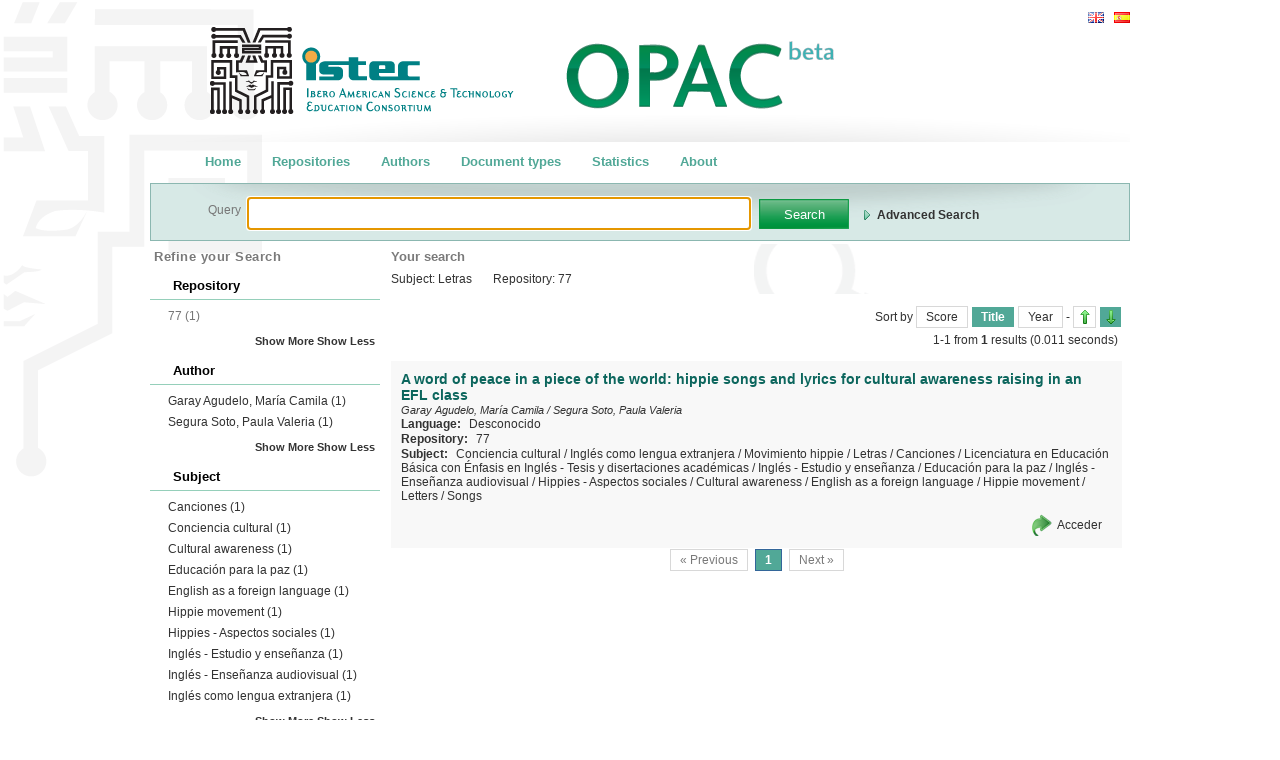

--- FILE ---
content_type: text/html; charset=utf-8
request_url: http://opac-istec.prebi.unlp.edu.ar/search/?q=subject_str:Letras%20AND%20repository_code:77&sort=title_ord&s_order=desc
body_size: 4806
content:
<!DOCTYPE html PUBLIC "-//W3C//DTD XHTML 1.0 Transitional//EN" "http://www.w3.org/TR/xhtml1/DTD/xhtml1-transitional.dtd">
<html xmlns="http://www.w3.org/1999/xhtml" xml:lang="en" lang="en">
  <head>
    <meta http-equiv="Content-Type" content="text/html; charset=utf-8" />
    <meta name="title" content="OPAC" />
    <title>OPAC</title>
    <link rel="shortcut icon" href="/favicon.ico" />
    <link rel="alternate" type="application/atom+xml" title="Atom 0.3" href="http://www.istec.org/feed" />
    
                
    <link rel="stylesheet" type="text/css" media="screen" href="/css/main.css" />
<link rel="stylesheet" type="text/css" media="screen" href="/css/opac.css" />
<link rel="stylesheet" type="text/css" media="screen" href="/css/flick/jquery-ui-1.8.10.custom.css" />
    
	<script type="text/javascript" src="/sfJqueryReloadedPlugin/js/jquery-1.4.2.min.js"></script>
<script type="text/javascript" src="/sfJqueryReloadedPlugin/js/plugins/jquery-ui-1.8.2.custom.min.js"></script>
<script type="text/javascript" src="/js/jquery.ba-hashchange.js"></script>
<script type="text/javascript" src="/js/interactive.js"></script>
    <script language="JavaScript">
		// Guaradamos la configuracion de AJAX para que este disponible en las clases de JavaScript
		$(window).attr('ajax_enabled', true);
		$(window).attr('app_path', "/");
	</script>
	
	<script type="text/javascript">
	
	  var _gaq = _gaq || [];
	  _gaq.push(['_setAccount', 'UA-15165518-7']);
	  _gaq.push(['_trackPageview']);
	
	  (function() {
	    var ga = document.createElement('script'); ga.type = 'text/javascript'; ga.async = true;
	    ga.src = ('https:' == document.location.protocol ? 'https://ssl' : 'http://www') + '.google-analytics.com/ga.js';
	    var s = document.getElementsByTagName('script')[0]; s.parentNode.insertBefore(ga, s);
	  })();
	
	</script>	
	
  </head>
  <body>
  <!-- Errores -->
	<div id="error_container">
		<span id="error_title">A problem has been found</span>
		<div>A problem has ocurred in the communication with the server.</div>
		<div id="error_info"></div>
		<div>Please, try again later. If the problem persists, contact the admin</div>
	</div>
  	

  	<div id="wrapper">
  	
  		<div id="header">
	<div id="topnav">
		
<ul id="languages">
			<li>
			<a class="locale_tag" href="/change_language/es"><img alt="Spanish" src="/images/flags/es.png" /></a>		</li>
			<li class="active">
			<a class="locale_tag" href="/change_language/en"><img alt="English" src="/images/flags/en.png" /></a>		</li>
		<form action="" id="form_locale" method="post">
		<input type="hidden" name="referer" id="referer" value="" />
	</form>
</ul>

<script type="text/javascript">
	$('.locale_tag').click(function (){
		
		$('#referer').val(location.pathname + location.search + location.hash);
		$("#form_locale").attr("action",this.href); 
		$('#form_locale').submit();
		return false;
	});
</script>
	
		<!-- 
		<a class="" href="/cart/show"><img alt="Show chart" src="/images/cart.png" /></a>		
		<a class="" href="/feed/suscribe"><img alt="RSS" src="/images/ico/rss.png" /></a>		-->
	</div>
</div>

<div id="menu">
	<ul>
		<li><a href='/' class="externalLink">Home</a></li>
		<li><a href='/explore/repositories' class="explore">Repositories</a></li>
		<li><a href='/explore/authors' class="explore">Authors</a></li>
		<li><a href='/explore/types'' class="explore">Document types</a></li>
		<li><a href='/stats/index' >Statistics</a></li>
		<li><a href='/default/about' class="externalLink">About</a></li>
		
	</ul>
</div>

				
		<div id="page_body">
		    <!-- Loading Indicator -->
			<div id="loading_indicator">
				<!-- <span style="font-size: 14px; font-weight: bold; color: #336699;">Loading</span> -->
				<span style=""><img src="/images/loader.gif" /></span>
			</div>
	
	
			<div id="mainsearch">
				<div id="mainsearch-m" class="widget">
					<script type="text/javascript">
	switch_search_type = function (){
		if ($('#qt').val() == 'adv'){
			$('#qt').val('simple');
			$('#form_adv input').each(function (k,v) {$(v).val('')});
		}else
			$('#qt').val('adv');
	
		//$('#form_simple').toggle();
		$('#form_adv').toggle('blind');
		
		$('#link_adv').toggle();
		$('#link_simple').toggle();

		$("#search_link_anchor").toggleClass("show hide");
	};
</script>
<form action="/search/" method="GET">
	<input type="hidden" name="qt" id="qt" value="simple" />
	
	<div>
		<div id="form_simple" style="display:inline">
			<div class="search_label">Query</div>
			<input type="text" class="mainsearch search_field" id="text" name="q[text]" value='' />
			
			<input type="submit" name="button" class="boton" id="button" value="Search" />
			<span class="search_link">
				<div style="display: inline">
					<a id="search_link_anchor" href="javascript:switch_search_type();" class="show">
						<span id="link_adv" style="">Advanced Search</span>
						<span id="link_simple" style="display:none">Simple Search</span>
					</a>
					<!-- <a href="/search/" class="show">New Search</a> -->
				</div>
			</span>

		</div>
		<div id="form_adv" style="display:none">
							<div style="display: inline-block">
					<div class="search_label" >Title</div>
					<input type="text" class="mainsearch search_field" id="title" name="q[title]" value='' />
				</div>
							<div style="display: inline-block">
					<div class="search_label" >Author</div>
					<input type="text" class="mainsearch search_field" id="author" name="q[author]" value='' />
				</div>
							<div style="display: inline-block">
					<div class="search_label" >Subject</div>
					<input type="text" class="mainsearch search_field" id="subject" name="q[subject]" value='' />
				</div>
							<div style="display: inline-block">
					<div class="search_label" >Year</div>
					<input type="text" class="mainsearch search_field" id="year" name="q[year]" value='' />
				</div>
			 
		</div>
		
	</div>

	
</form>
<script type="text/javascript">			
			
		$().ready(function() {		
			$('input.search_field').each(function (i, item){
				$(item).autocomplete({
		    		source:function (request, responseCallback){
						$.getJSON(
							'/search/suggest',
							{
								q: request.term,
								field: $(item).attr('id') 
							},
							responseCallback
						);
					},
		    		minLength: 3
				});
				
				$(item).keydown(function(event){
		    		if ((event.keyCode === 27) || (event.keyCode === 13)){
		    			$(item).autocomplete( "close" );
		    		}
				});

			});
  		
	});

</script>

				</div>
		    </div>
		
			<div id="full_results">
				<div id="left">
  			<!-- #columna 1 : facets -->
		<div id="colone">
			<div class="widgets">
				<div class="widget">
					<h2>Refine your Search</h2>
					<div id="facet-list" >
																											    				<div class="facet">
								<h3 class="facet_header">Repository</h3>
								<div class="facet_body">
						    	    <ul>
						            																															            		<li>
							            										            				<span style="color: #757575;">77 <span>(1)</span></span>
							            										            		</li>
																    	    	    						        	</ul>
			
									<p class="mas">
										<a class="more">Show More</a>
										<a class="less">Show Less</a>
									</p>
								</div>
							</div>
															    				<div class="facet">
								<h3 class="facet_header">Author</h3>
								<div class="facet_body">
						    	    <ul>
						            																															            		<li>
							            										            				<a class="refresh_all" href='/search/?q=subject_str:Letras AND repository_code:77 AND author_str:Garay Agudelo, María Camila'>Garay Agudelo, María Camila <span>(1)</span></a>
							            										            		</li>
																    	    	    																														            		<li>
							            										            				<a class="refresh_all" href='/search/?q=subject_str:Letras AND repository_code:77 AND author_str:Segura Soto, Paula Valeria'>Segura Soto, Paula Valeria <span>(1)</span></a>
							            										            		</li>
																    	    	    						        	</ul>
			
									<p class="mas">
										<a class="more">Show More</a>
										<a class="less">Show Less</a>
									</p>
								</div>
							</div>
															    				<div class="facet">
								<h3 class="facet_header">Subject</h3>
								<div class="facet_body">
						    	    <ul>
						            																															            		<li>
							            										            				<a class="refresh_all" href='/search/?q=subject_str:Letras AND repository_code:77 AND subject_str:Canciones'>Canciones <span>(1)</span></a>
							            										            		</li>
																    	    	    																														            		<li>
							            										            				<a class="refresh_all" href='/search/?q=subject_str:Letras AND repository_code:77 AND subject_str:Conciencia cultural'>Conciencia cultural <span>(1)</span></a>
							            										            		</li>
																    	    	    																														            		<li>
							            										            				<a class="refresh_all" href='/search/?q=subject_str:Letras AND repository_code:77 AND subject_str:Cultural awareness'>Cultural awareness <span>(1)</span></a>
							            										            		</li>
																    	    	    																														            		<li>
							            										            				<a class="refresh_all" href='/search/?q=subject_str:Letras AND repository_code:77 AND subject_str:Educación para la paz'>Educación para la paz <span>(1)</span></a>
							            										            		</li>
																    	    	    																														            		<li>
							            										            				<a class="refresh_all" href='/search/?q=subject_str:Letras AND repository_code:77 AND subject_str:English as a foreign language'>English as a foreign language <span>(1)</span></a>
							            										            		</li>
																    	    	    																														            		<li>
							            										            				<a class="refresh_all" href='/search/?q=subject_str:Letras AND repository_code:77 AND subject_str:Hippie movement'>Hippie movement <span>(1)</span></a>
							            										            		</li>
																    	    	    																														            		<li>
							            										            				<a class="refresh_all" href='/search/?q=subject_str:Letras AND repository_code:77 AND subject_str:Hippies - Aspectos sociales'>Hippies - Aspectos sociales <span>(1)</span></a>
							            										            		</li>
																    	    	    																														            		<li>
							            										            				<a class="refresh_all" href='/search/?q=subject_str:Letras AND repository_code:77 AND subject_str:Inglés -  Estudio y enseñanza'>Inglés -  Estudio y enseñanza <span>(1)</span></a>
							            										            		</li>
																    	    	    																														            		<li>
							            										            				<a class="refresh_all" href='/search/?q=subject_str:Letras AND repository_code:77 AND subject_str:Inglés - Enseñanza audiovisual'>Inglés - Enseñanza audiovisual <span>(1)</span></a>
							            										            		</li>
																    	    	    																														            		<li>
							            										            				<a class="refresh_all" href='/search/?q=subject_str:Letras AND repository_code:77 AND subject_str:Inglés como lengua extranjera'>Inglés como lengua extranjera <span>(1)</span></a>
							            										            		</li>
																    	    	    						        	</ul>
			
									<p class="mas">
										<a class="more">Show More</a>
										<a class="less">Show Less</a>
									</p>
								</div>
							</div>
															    				<div class="facet">
								<h3 class="facet_header">Year</h3>
								<div class="facet_body">
						    	    <ul>
						            																															            		<li>
							            										            				<a class="refresh_all" href='/search/?q=subject_str:Letras AND repository_code:77 AND year:2018'>2018 <span>(1)</span></a>
							            										            		</li>
																    	    	    																														            		<li>
							            										            				<a class="refresh_all" href='/search/?q=subject_str:Letras AND repository_code:77 AND year:2019'>2019 <span>(1)</span></a>
							            										            		</li>
																    	    	    						        	</ul>
			
									<p class="mas">
										<a class="more">Show More</a>
										<a class="less">Show Less</a>
									</p>
								</div>
							</div>
															    				<div class="facet">
								<h3 class="facet_header">Document Type</h3>
								<div class="facet_body">
						    	    <ul>
						            																															            		<li>
							            										            				<a class="refresh_all" href='/search/?q=subject_str:Letras AND repository_code:77 AND medium:other'>Sin Especificar <span>(1)</span></a>
							            										            		</li>
																    	    	    						        	</ul>
			
									<p class="mas">
										<a class="more">Show More</a>
										<a class="less">Show Less</a>
									</p>
								</div>
							</div>
															    				<div class="facet">
								<h3 class="facet_header">Language</h3>
								<div class="facet_body">
						    	    <ul>
						            																															            		<li>
							            										            				<a class="refresh_all" href='/search/?q=subject_str:Letras AND repository_code:77 AND language:unknown'>Desconocido <span>(1)</span></a>
							            										            		</li>
																    	    	    						        	</ul>
			
									<p class="mas">
										<a class="more">Show More</a>
										<a class="less">Show Less</a>
									</p>
								</div>
							</div>
											
					</div> <!-- end #facet-list -->
				</div> <!-- end .widget -->
			</div> <!-- end .widgets -->
		</div> <!-- end #colone -->
		
		<!-- #columna 2 -->
		<div id="coltwo">
			
<div class="widgets">
	<div class="widget" >
		
		
<!--comienzo su busqueda-->
<div id="subusqueda">
	<h4>Your search</h4>
	<div id="filters" class="filters">
																				
				<a class="refresh_all" href='/search/?q=repository_code:77&sort=title_ord&s_order=desc' title="Remove filterSubject">
					<span class="field">Subject:</span>
					<span class="content">Letras</span></a>
																							
				<a class="refresh_all" href='/search/?q=subject_str:Letras&sort=title_ord&s_order=desc' title="Remove filterRepository">
					<span class="field">Repository:</span>
					<span class="content">77</span></a>
						</div>
</div>
<!--fin su busqueda-->
	
		<div id="resultados" class="search">

			<!-- <h2><span>Results</span></h2> -->
			
			<div id="sort">
				<div id="sortbox">			
	Sort by	
							<a class="refresh_results_section" href='/search/?q=subject_str:Letras AND repository_code:77&sort=score&s_order=desc'>Score</a>
								<span style="font-weight: bold">Title</span>
								<a class="refresh_results_section" href='/search/?q=subject_str:Letras AND repository_code:77&sort=year_ord&s_order=desc'>Year</a>
			
	-
	
							<a class="order_asc" href='/search/?q=subject_str:Letras AND repository_code:77&sort=title_ord&s_order=asc' title="Ascending">&nbsp;</a>			
								<span class="order_desc" style="font-weight: bold" title="Descending">&nbsp;</span>
			</div>
			</div>
			
			<div id="result_brief" class="pagination">
					

	<span>1-1 from <b>1</b> results</span>
				<span id="querytime">(0.011 seconds)</span>
			</div>
			
			<ul id="record-list">
			    			    						<li class="resource" >
												<div class="resourceInList showDocument" url="/search/getDocument?docId=oai%3Alocalhost%3A11349%2F15205&pn=1&q=subject_str:Letras AND repository_code:77">
							<div class="field title">
					<span class="label">Title:</span>
					<span class="value">A word of peace in a piece of the world: hippie songs and lyrics for cultural awareness raising in an EFL class</span>
				</div><div class="field author">
					<span class="label">Author:</span>
					<span class="value"><a title='Start new search with this term' href='/search/?q=author_str:%22Garay+Agudelo%2C+Mar%C3%ADa+Camila%22'>Garay Agudelo, María Camila</a> / <a title='Start new search with this term' href='/search/?q=author_str:%22Segura+Soto%2C+Paula+Valeria%22'>Segura Soto, Paula Valeria</a></span>
				</div><div class="field language">
					<span class="label">Language:</span>
					<span class="value"><a title='Start new search with this term' href='/search/?q=language:%22unknown%22'>Desconocido</a></span>
				</div><div class="field repository_code">
					<span class="label">Repository:</span>
					<span class="value"><a title='Start new search with this term' href='/search/?q=repository_code:77'>77</a></span>
				</div><div class="field subject">
					<span class="label">Subject:</span>
					<span class="value"><a title='Start new search with this term' href='/search/?q=subject_str:%22Conciencia+cultural%22'>Conciencia cultural</a> / <a title='Start new search with this term' href='/search/?q=subject_str:%22Ingl%C3%A9s+como+lengua+extranjera%22'>Inglés como lengua extranjera</a> / <a title='Start new search with this term' href='/search/?q=subject_str:%22Movimiento+hippie%22'>Movimiento hippie</a> / <a title='Start new search with this term' href='/search/?q=subject_str:%22Letras%22'>Letras</a> / <a title='Start new search with this term' href='/search/?q=subject_str:%22Canciones%22'>Canciones</a> / <a title='Start new search with this term' href='/search/?q=subject_str:%22Licenciatura+en+Educaci%C3%B3n+B%C3%A1sica+con+%C3%89nfasis+en+Ingl%C3%A9s+-+Tesis+y+disertaciones+acad%C3%A9micas%22'>Licenciatura en Educación Básica con Énfasis en Inglés - Tesis y disertaciones académicas</a> / <a title='Start new search with this term' href='/search/?q=subject_str:%22Ingl%C3%A9s+-++Estudio+y+ense%C3%B1anza%22'>Inglés -  Estudio y enseñanza</a> / <a title='Start new search with this term' href='/search/?q=subject_str:%22Educaci%C3%B3n+para+la+paz%22'>Educación para la paz</a> / <a title='Start new search with this term' href='/search/?q=subject_str:%22Ingl%C3%A9s+-+Ense%C3%B1anza+audiovisual%22'>Inglés - Enseñanza audiovisual</a> / <a title='Start new search with this term' href='/search/?q=subject_str:%22Hippies+-+Aspectos+sociales%22'>Hippies - Aspectos sociales</a> / <a title='Start new search with this term' href='/search/?q=subject_str:%22Cultural+awareness%22'>Cultural awareness</a> / <a title='Start new search with this term' href='/search/?q=subject_str:%22English+as+a+foreign+language%22'>English as a foreign language</a> / <a title='Start new search with this term' href='/search/?q=subject_str:%22Hippie+movement%22'>Hippie movement</a> / <a title='Start new search with this term' href='/search/?q=subject_str:%22Letters%22'>Letters</a> / <a title='Start new search with this term' href='/search/?q=subject_str:%22Songs%22'>Songs</a></span>
				</div>						</div>
							
							<div class="actions">
																<!-- 
								<div class="general_score" title="100% de Relevancia">
									<div class="real_score" style="width: 100%;"></div>
								</div>
								-->
								<div class="external_links">
									<span class="open_external other_resource" title="http://hdl.handle.net/11349/15205"><a target="_blank" class="externalLink" href="http://hdl.handle.net/11349/15205">Acceder</a></span>								</div>
								<!-- 
								<span class="moreInfo_link">
										<a class="showDocument more" href="/search/getDocument?docId=oai%3Alocalhost%3A11349%2F15205&pn=1&q=subject_str:Letras AND repository_code:77" class=""> Show details</a>
								</span>
								-->
							</div>
							
					</li>
							</ul>
			
			<div id="pagebar" class="pagination">
					

	<div>
		<!-- PREVIOUS -->
					<span class="disabled">« Previous</span>
			
			<!-- PAGES -->
												<span class="current">1</span>
									
		<!-- NEXT -->
					<span class="disabled">Next »</span>
			
	</div>
			</div>

		</div> <!-- end #resultados -->
	</div> <!-- end .widget -->
</div> <!-- end .widgets -->
		</div> <!-- end #coltwo -->
		
		
</div> <!-- end #left -->

<!-- 
<div id="right">
	<div id="colthree">
		<div class="widgets">
		
        	        	        	
        	
        </div>
	</div>
</div>
-->
			</div>
		</div>
		
		<div id="footer">
	<p><a href="http://sedici.unlp.edu.ar" target="_blank"><b>SeDiCI</b> Serivicio de Difusión de la Creación Intelectual</a></p>
	<p><a href="http://prebi.unlp.edu.ar" target="_blank"><b>PrEBi</b> Proyecto de Enlace de Bibliotecas</a></p>
	<p><a href="http://www.unlp.edu.ar" target="_blank"><b>UNLP</b> Universidad Nacional de La Plata</a></p>
	<p>2003-2026 &copy;. Todos los derechos reservados conforme a la ley 11.723</p>
</div>
				
	</div> <!-- close #wrapper -->
	   
	<!-- //TODO Agregar el footer -->
	
  </body>
  
</html>